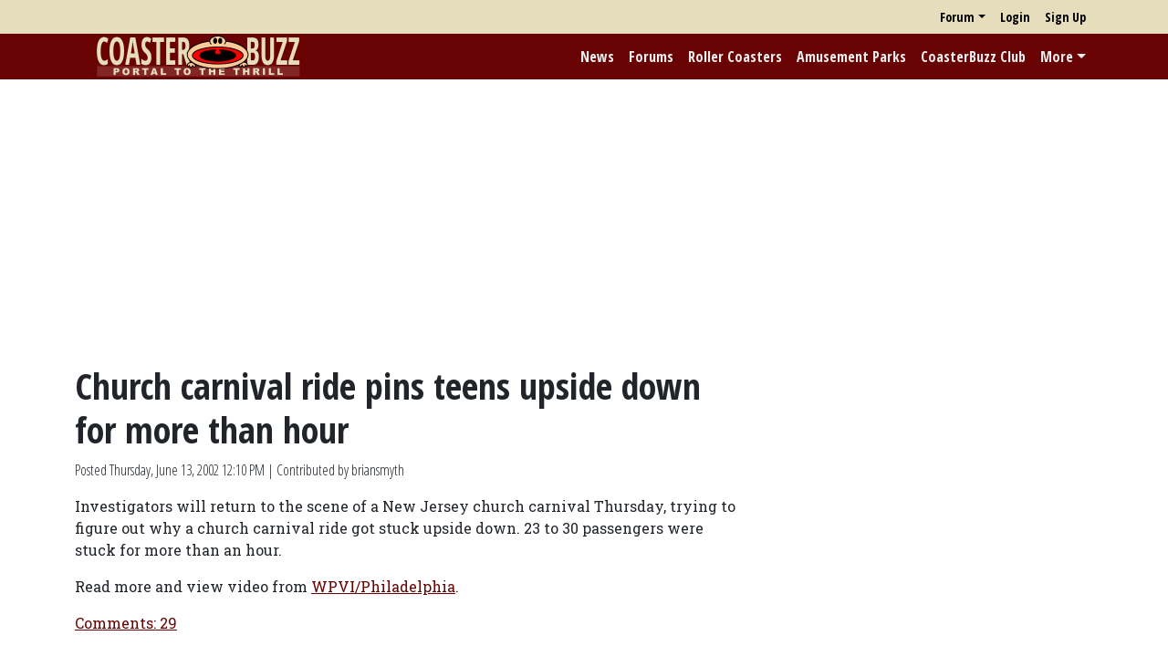

--- FILE ---
content_type: text/html; charset=utf-8
request_url: https://www.google.com/recaptcha/api2/aframe
body_size: 266
content:
<!DOCTYPE HTML><html><head><meta http-equiv="content-type" content="text/html; charset=UTF-8"></head><body><script nonce="H0iWWqVijieAYn5j1NMnGQ">/** Anti-fraud and anti-abuse applications only. See google.com/recaptcha */ try{var clients={'sodar':'https://pagead2.googlesyndication.com/pagead/sodar?'};window.addEventListener("message",function(a){try{if(a.source===window.parent){var b=JSON.parse(a.data);var c=clients[b['id']];if(c){var d=document.createElement('img');d.src=c+b['params']+'&rc='+(localStorage.getItem("rc::a")?sessionStorage.getItem("rc::b"):"");window.document.body.appendChild(d);sessionStorage.setItem("rc::e",parseInt(sessionStorage.getItem("rc::e")||0)+1);localStorage.setItem("rc::h",'1769222231712');}}}catch(b){}});window.parent.postMessage("_grecaptcha_ready", "*");}catch(b){}</script></body></html>

--- FILE ---
content_type: application/javascript; charset=utf-8
request_url: https://fundingchoicesmessages.google.com/f/AGSKWxUwOiPMvHdowdH5bSAq_q91BQFxNo24n5r4MEe_BJ1shRWEta8NpOhhilzTMiBUlF62tE1moorXVcuKddk8MpyT6nurjSAMgRtkmqJEtDN6Yz_Jhe6jIQAZn2432iMp20gD2rZU-odkYnCDtJ7wqWmyHydSY3uMTdtpdBfASUayfb9Z1GQarE3mMoM6/_/adtonomy./adbrite2..openx./adsDateValidation..refit.ads.
body_size: -1290
content:
window['e3ebd866-cc76-4a9e-9349-5d766cacf278'] = true;

--- FILE ---
content_type: application/javascript; charset=utf-8
request_url: https://fundingchoicesmessages.google.com/f/AGSKWxX3odaX9TdN8K9PMcqpFaKYfsqV33oxTtVz3PlYJ6_QiZdkPIygOLYNHuoShGQUliEm6W_YANTEi2Uv6N3PbMC87RNWrml48WFrYxwFdR4EU08jjAG6wTvPKaFoQXzWZB37PTX_GQ==?fccs=W251bGwsbnVsbCxudWxsLG51bGwsbnVsbCxudWxsLFsxNzY5MjIyMjMxLDY4NjAwMDAwMF0sbnVsbCxudWxsLG51bGwsW251bGwsWzcsNiw5XSxudWxsLDIsbnVsbCwiZW4iLG51bGwsbnVsbCxudWxsLG51bGwsbnVsbCwxXSwiaHR0cHM6Ly9jb2FzdGVyYnV6ei5jb20vTmV3cy9jaHVyY2gtY2Fybml2YWwtcmlkZS1waW5zLXRlZW5zLXVwc2lkZS1kb3duLWZvci1tb3JlLXRoYW4taG91ciIsbnVsbCxbWzgsIms2MVBCam1rNk8wIl0sWzksImVuLVVTIl0sWzE5LCIyIl0sWzE3LCJbMF0iXSxbMjQsIiJdLFsyOSwiZmFsc2UiXV1d
body_size: 215
content:
if (typeof __googlefc.fcKernelManager.run === 'function') {"use strict";this.default_ContributorServingResponseClientJs=this.default_ContributorServingResponseClientJs||{};(function(_){var window=this;
try{
var qp=function(a){this.A=_.t(a)};_.u(qp,_.J);var rp=function(a){this.A=_.t(a)};_.u(rp,_.J);rp.prototype.getWhitelistStatus=function(){return _.F(this,2)};var sp=function(a){this.A=_.t(a)};_.u(sp,_.J);var tp=_.ed(sp),up=function(a,b,c){this.B=a;this.j=_.A(b,qp,1);this.l=_.A(b,_.Pk,3);this.F=_.A(b,rp,4);a=this.B.location.hostname;this.D=_.Fg(this.j,2)&&_.O(this.j,2)!==""?_.O(this.j,2):a;a=new _.Qg(_.Qk(this.l));this.C=new _.dh(_.q.document,this.D,a);this.console=null;this.o=new _.mp(this.B,c,a)};
up.prototype.run=function(){if(_.O(this.j,3)){var a=this.C,b=_.O(this.j,3),c=_.fh(a),d=new _.Wg;b=_.hg(d,1,b);c=_.C(c,1,b);_.jh(a,c)}else _.gh(this.C,"FCNEC");_.op(this.o,_.A(this.l,_.De,1),this.l.getDefaultConsentRevocationText(),this.l.getDefaultConsentRevocationCloseText(),this.l.getDefaultConsentRevocationAttestationText(),this.D);_.pp(this.o,_.F(this.F,1),this.F.getWhitelistStatus());var e;a=(e=this.B.googlefc)==null?void 0:e.__executeManualDeployment;a!==void 0&&typeof a==="function"&&_.To(this.o.G,
"manualDeploymentApi")};var vp=function(){};vp.prototype.run=function(a,b,c){var d;return _.v(function(e){d=tp(b);(new up(a,d,c)).run();return e.return({})})};_.Tk(7,new vp);
}catch(e){_._DumpException(e)}
}).call(this,this.default_ContributorServingResponseClientJs);
// Google Inc.

//# sourceURL=/_/mss/boq-content-ads-contributor/_/js/k=boq-content-ads-contributor.ContributorServingResponseClientJs.en_US.k61PBjmk6O0.es5.O/d=1/exm=ad_blocking_detection_executable,kernel_loader,loader_js_executable,web_iab_tcf_v2_signal_executable/ed=1/rs=AJlcJMztj-kAdg6DB63MlSG3pP52LjSptg/m=cookie_refresh_executable
__googlefc.fcKernelManager.run('\x5b\x5b\x5b7,\x22\x5b\x5bnull,\\\x22coasterbuzz.com\\\x22,\\\x22AKsRol_67VpbX3nCfMGHWoPSFD-r_dpTRa7oIhzPVrPWXUJ08HEBn46KZsVyp1Bl-A66FCfBu1DFg_yR-evqnwXHe-zi5PpgPSUDhXOe2Pnym00SxG7X-6EICsNyZmGKJEXSzbNYsJjf-Xg-1sLF0R8UNPkkaLvN9A\\\\u003d\\\\u003d\\\x22\x5d,null,\x5b\x5bnull,null,null,\\\x22https:\/\/fundingchoicesmessages.google.com\/f\/AGSKWxU7jxxUrQMLtRVp2bKpCihUqBkj2qXaIekxaI3A5H9P9EurHQu4KeahB58vblVZUJf73VE8h9z-9GNCaW500QYkUXWsH62ifI5RWcG9ZdSBBP5C-ug2PzVtUNO0p-tC8sBVXCV5-g\\\\u003d\\\\u003d\\\x22\x5d,null,null,\x5bnull,null,null,\\\x22https:\/\/fundingchoicesmessages.google.com\/el\/AGSKWxX2XCWbZvzi_rMg4mQ3st4SBAI-z8j7xbXgnOwrtoVJmEejdo5WyMOoRtsJ43dOCoLeGaOqkSDPO5pe2UfqydVfboeV1K-nzs2NSgAGYVucxu-rJcMW8cfOf28HT3Z7oGxWA4Ay3w\\\\u003d\\\\u003d\\\x22\x5d,null,\x5bnull,\x5b7,6,9\x5d,null,2,null,\\\x22en\\\x22,null,null,null,null,null,1\x5d,null,\\\x22Privacy and cookie settings\\\x22,\\\x22Close\\\x22,null,null,null,\\\x22Managed by Google. Complies with IAB TCF. CMP ID: 300\\\x22\x5d,\x5b3,1\x5d\x5d\x22\x5d\x5d,\x5bnull,null,null,\x22https:\/\/fundingchoicesmessages.google.com\/f\/AGSKWxV7AaudLDWqxzymKHuf9zBCyla_s4Yd7_dQOAIx47TDE6gEV6gz20nNb3hlp4rUE8dOoCMqbswzfctRs3nZm_PYkjjGkjpJlSkTAYvAesXyTjpRSIWU9DLt7oRdOE9aHPtR8wvVmg\\u003d\\u003d\x22\x5d\x5d');}